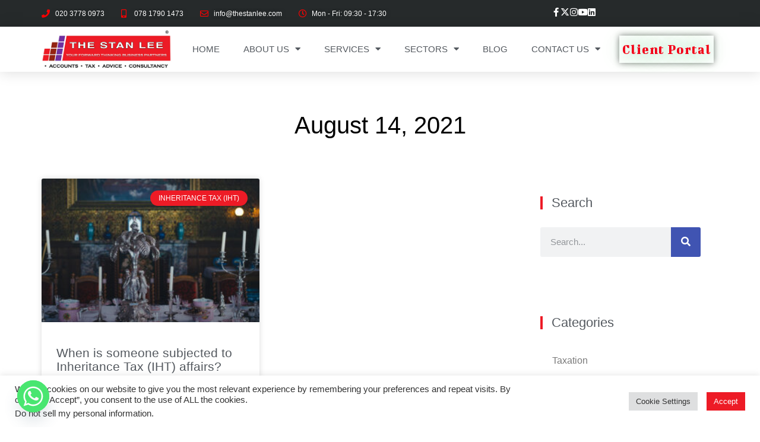

--- FILE ---
content_type: text/css
request_url: https://www.thestanlee.com/wp-content/uploads/elementor/css/post-1751.css?ver=1737547636
body_size: 178
content:
.elementor-kit-1751{--e-global-color-primary:#6EC1E4;--e-global-color-secondary:#54595F;--e-global-color-text:#7A7A7A;--e-global-color-accent:#61CE70;--e-global-color-7c6053da:#4054B2;--e-global-color-6b995c76:#23A455;--e-global-color-7053ea2f:#000;--e-global-color-755eb430:#FFF;--e-global-color-f43deb0:#ED1B26;--e-global-color-7936fbc:#932413;--e-global-typography-primary-font-weight:500;--e-global-typography-secondary-font-weight:500;--e-global-typography-text-font-weight:500;--e-global-typography-accent-font-weight:500;font-family:"Verdana", Sans-serif;}.elementor-kit-1751 e-page-transition{background-color:#FFBC7D;}.elementor-kit-1751 h1{font-family:"Verdana", Sans-serif;}.elementor-kit-1751 h2{font-family:"Verdana", Sans-serif;}.elementor-kit-1751 h3{font-family:"Verdana", Sans-serif;}.elementor-section.elementor-section-boxed > .elementor-container{max-width:1140px;}.e-con{--container-max-width:1140px;}{}h1.entry-title{display:var(--page-title-display);}@media(max-width:1024px){.elementor-section.elementor-section-boxed > .elementor-container{max-width:1024px;}.e-con{--container-max-width:1024px;}}@media(max-width:767px){.elementor-section.elementor-section-boxed > .elementor-container{max-width:767px;}.e-con{--container-max-width:767px;}}

--- FILE ---
content_type: text/css
request_url: https://www.thestanlee.com/wp-content/uploads/elementor/css/post-5266.css?ver=1740671184
body_size: 2120
content:
.elementor-5266 .elementor-element.elementor-element-6c43deef > .elementor-container > .elementor-column > .elementor-widget-wrap{align-content:center;align-items:center;}.elementor-5266 .elementor-element.elementor-element-6c43deef:not(.elementor-motion-effects-element-type-background), .elementor-5266 .elementor-element.elementor-element-6c43deef > .elementor-motion-effects-container > .elementor-motion-effects-layer{background-color:#262a2b;}.elementor-5266 .elementor-element.elementor-element-6c43deef > .elementor-container{min-height:45px;}.elementor-5266 .elementor-element.elementor-element-6c43deef{transition:background 0.3s, border 0.3s, border-radius 0.3s, box-shadow 0.3s;}.elementor-5266 .elementor-element.elementor-element-6c43deef > .elementor-background-overlay{transition:background 0.3s, border-radius 0.3s, opacity 0.3s;}.elementor-widget-icon-list .elementor-icon-list-item:not(:last-child):after{border-color:var( --e-global-color-text );}.elementor-widget-icon-list .elementor-icon-list-icon i{color:var( --e-global-color-primary );}.elementor-widget-icon-list .elementor-icon-list-icon svg{fill:var( --e-global-color-primary );}.elementor-widget-icon-list .elementor-icon-list-item > .elementor-icon-list-text, .elementor-widget-icon-list .elementor-icon-list-item > a{font-weight:var( --e-global-typography-text-font-weight );}.elementor-widget-icon-list .elementor-icon-list-text{color:var( --e-global-color-secondary );}.elementor-5266 .elementor-element.elementor-element-5d327550 .elementor-icon-list-items:not(.elementor-inline-items) .elementor-icon-list-item:not(:last-child){padding-bottom:calc(28px/2);}.elementor-5266 .elementor-element.elementor-element-5d327550 .elementor-icon-list-items:not(.elementor-inline-items) .elementor-icon-list-item:not(:first-child){margin-top:calc(28px/2);}.elementor-5266 .elementor-element.elementor-element-5d327550 .elementor-icon-list-items.elementor-inline-items .elementor-icon-list-item{margin-right:calc(28px/2);margin-left:calc(28px/2);}.elementor-5266 .elementor-element.elementor-element-5d327550 .elementor-icon-list-items.elementor-inline-items{margin-right:calc(-28px/2);margin-left:calc(-28px/2);}body.rtl .elementor-5266 .elementor-element.elementor-element-5d327550 .elementor-icon-list-items.elementor-inline-items .elementor-icon-list-item:after{left:calc(-28px/2);}body:not(.rtl) .elementor-5266 .elementor-element.elementor-element-5d327550 .elementor-icon-list-items.elementor-inline-items .elementor-icon-list-item:after{right:calc(-28px/2);}.elementor-5266 .elementor-element.elementor-element-5d327550 .elementor-icon-list-icon i{color:#FF0000;transition:color 0.3s;}.elementor-5266 .elementor-element.elementor-element-5d327550 .elementor-icon-list-icon svg{fill:#FF0000;transition:fill 0.3s;}.elementor-5266 .elementor-element.elementor-element-5d327550{--e-icon-list-icon-size:14px;--icon-vertical-offset:0px;}.elementor-5266 .elementor-element.elementor-element-5d327550 .elementor-icon-list-icon{padding-right:0px;}.elementor-5266 .elementor-element.elementor-element-5d327550 .elementor-icon-list-item > .elementor-icon-list-text, .elementor-5266 .elementor-element.elementor-element-5d327550 .elementor-icon-list-item > a{font-size:12px;}.elementor-5266 .elementor-element.elementor-element-5d327550 .elementor-icon-list-text{text-shadow:0px 0px 10px rgba(0,0,0,0.3);color:#ffffff;transition:color 0.3s;}.elementor-5266 .elementor-element.elementor-element-75cf0c3{--display:flex;--background-transition:0.3s;}.elementor-5266 .elementor-element.elementor-element-0e9d61e{--display:flex;--flex-direction:row;--container-widget-width:initial;--container-widget-height:100%;--container-widget-flex-grow:1;--container-widget-align-self:stretch;--flex-wrap-mobile:wrap;--justify-content:center;--background-transition:0.3s;--margin-top:-10px;--margin-bottom:-10px;--margin-left:-10px;--margin-right:-10px;}.elementor-5266 .elementor-element.elementor-element-0e9d61e.e-con{--align-self:center;}.elementor-widget-icon.elementor-view-stacked .elementor-icon{background-color:var( --e-global-color-primary );}.elementor-widget-icon.elementor-view-framed .elementor-icon, .elementor-widget-icon.elementor-view-default .elementor-icon{color:var( --e-global-color-primary );border-color:var( --e-global-color-primary );}.elementor-widget-icon.elementor-view-framed .elementor-icon, .elementor-widget-icon.elementor-view-default .elementor-icon svg{fill:var( --e-global-color-primary );}.elementor-5266 .elementor-element.elementor-element-4043a6e .elementor-icon-wrapper{text-align:center;}.elementor-5266 .elementor-element.elementor-element-4043a6e.elementor-view-stacked .elementor-icon{background-color:#FFFFFF;}.elementor-5266 .elementor-element.elementor-element-4043a6e.elementor-view-framed .elementor-icon, .elementor-5266 .elementor-element.elementor-element-4043a6e.elementor-view-default .elementor-icon{color:#FFFFFF;border-color:#FFFFFF;}.elementor-5266 .elementor-element.elementor-element-4043a6e.elementor-view-framed .elementor-icon, .elementor-5266 .elementor-element.elementor-element-4043a6e.elementor-view-default .elementor-icon svg{fill:#FFFFFF;}.elementor-5266 .elementor-element.elementor-element-4043a6e.elementor-view-stacked .elementor-icon:hover{background-color:#FF0000;}.elementor-5266 .elementor-element.elementor-element-4043a6e.elementor-view-framed .elementor-icon:hover, .elementor-5266 .elementor-element.elementor-element-4043a6e.elementor-view-default .elementor-icon:hover{color:#FF0000;border-color:#FF0000;}.elementor-5266 .elementor-element.elementor-element-4043a6e.elementor-view-framed .elementor-icon:hover, .elementor-5266 .elementor-element.elementor-element-4043a6e.elementor-view-default .elementor-icon:hover svg{fill:#FF0000;}.elementor-5266 .elementor-element.elementor-element-4043a6e .elementor-icon{font-size:15px;}.elementor-5266 .elementor-element.elementor-element-4043a6e .elementor-icon svg{height:15px;}.elementor-5266 .elementor-element.elementor-element-99a1782 .elementor-icon-wrapper{text-align:center;}.elementor-5266 .elementor-element.elementor-element-99a1782.elementor-view-stacked .elementor-icon{background-color:#FFFFFF;}.elementor-5266 .elementor-element.elementor-element-99a1782.elementor-view-framed .elementor-icon, .elementor-5266 .elementor-element.elementor-element-99a1782.elementor-view-default .elementor-icon{color:#FFFFFF;border-color:#FFFFFF;}.elementor-5266 .elementor-element.elementor-element-99a1782.elementor-view-framed .elementor-icon, .elementor-5266 .elementor-element.elementor-element-99a1782.elementor-view-default .elementor-icon svg{fill:#FFFFFF;}.elementor-5266 .elementor-element.elementor-element-99a1782.elementor-view-stacked .elementor-icon:hover{background-color:#FF0000;}.elementor-5266 .elementor-element.elementor-element-99a1782.elementor-view-framed .elementor-icon:hover, .elementor-5266 .elementor-element.elementor-element-99a1782.elementor-view-default .elementor-icon:hover{color:#FF0000;border-color:#FF0000;}.elementor-5266 .elementor-element.elementor-element-99a1782.elementor-view-framed .elementor-icon:hover, .elementor-5266 .elementor-element.elementor-element-99a1782.elementor-view-default .elementor-icon:hover svg{fill:#FF0000;}.elementor-5266 .elementor-element.elementor-element-99a1782 .elementor-icon{font-size:15px;}.elementor-5266 .elementor-element.elementor-element-99a1782 .elementor-icon svg{height:15px;}.elementor-5266 .elementor-element.elementor-element-fed4020 .elementor-icon-wrapper{text-align:center;}.elementor-5266 .elementor-element.elementor-element-fed4020.elementor-view-stacked .elementor-icon{background-color:#FFFFFF;}.elementor-5266 .elementor-element.elementor-element-fed4020.elementor-view-framed .elementor-icon, .elementor-5266 .elementor-element.elementor-element-fed4020.elementor-view-default .elementor-icon{color:#FFFFFF;border-color:#FFFFFF;}.elementor-5266 .elementor-element.elementor-element-fed4020.elementor-view-framed .elementor-icon, .elementor-5266 .elementor-element.elementor-element-fed4020.elementor-view-default .elementor-icon svg{fill:#FFFFFF;}.elementor-5266 .elementor-element.elementor-element-fed4020.elementor-view-stacked .elementor-icon:hover{background-color:#FF0000;}.elementor-5266 .elementor-element.elementor-element-fed4020.elementor-view-framed .elementor-icon:hover, .elementor-5266 .elementor-element.elementor-element-fed4020.elementor-view-default .elementor-icon:hover{color:#FF0000;border-color:#FF0000;}.elementor-5266 .elementor-element.elementor-element-fed4020.elementor-view-framed .elementor-icon:hover, .elementor-5266 .elementor-element.elementor-element-fed4020.elementor-view-default .elementor-icon:hover svg{fill:#FF0000;}.elementor-5266 .elementor-element.elementor-element-fed4020 .elementor-icon{font-size:15px;}.elementor-5266 .elementor-element.elementor-element-fed4020 .elementor-icon svg{height:15px;}.elementor-5266 .elementor-element.elementor-element-491a554 .elementor-icon-wrapper{text-align:center;}.elementor-5266 .elementor-element.elementor-element-491a554.elementor-view-stacked .elementor-icon{background-color:#FFFFFF;}.elementor-5266 .elementor-element.elementor-element-491a554.elementor-view-framed .elementor-icon, .elementor-5266 .elementor-element.elementor-element-491a554.elementor-view-default .elementor-icon{color:#FFFFFF;border-color:#FFFFFF;}.elementor-5266 .elementor-element.elementor-element-491a554.elementor-view-framed .elementor-icon, .elementor-5266 .elementor-element.elementor-element-491a554.elementor-view-default .elementor-icon svg{fill:#FFFFFF;}.elementor-5266 .elementor-element.elementor-element-491a554.elementor-view-stacked .elementor-icon:hover{background-color:#FF0000;}.elementor-5266 .elementor-element.elementor-element-491a554.elementor-view-framed .elementor-icon:hover, .elementor-5266 .elementor-element.elementor-element-491a554.elementor-view-default .elementor-icon:hover{color:#FF0000;border-color:#FF0000;}.elementor-5266 .elementor-element.elementor-element-491a554.elementor-view-framed .elementor-icon:hover, .elementor-5266 .elementor-element.elementor-element-491a554.elementor-view-default .elementor-icon:hover svg{fill:#FF0000;}.elementor-5266 .elementor-element.elementor-element-491a554 .elementor-icon{font-size:15px;}.elementor-5266 .elementor-element.elementor-element-491a554 .elementor-icon svg{height:15px;}.elementor-5266 .elementor-element.elementor-element-1b1fb89 .elementor-icon-wrapper{text-align:center;}.elementor-5266 .elementor-element.elementor-element-1b1fb89.elementor-view-stacked .elementor-icon{background-color:#FFFFFF;}.elementor-5266 .elementor-element.elementor-element-1b1fb89.elementor-view-framed .elementor-icon, .elementor-5266 .elementor-element.elementor-element-1b1fb89.elementor-view-default .elementor-icon{color:#FFFFFF;border-color:#FFFFFF;}.elementor-5266 .elementor-element.elementor-element-1b1fb89.elementor-view-framed .elementor-icon, .elementor-5266 .elementor-element.elementor-element-1b1fb89.elementor-view-default .elementor-icon svg{fill:#FFFFFF;}.elementor-5266 .elementor-element.elementor-element-1b1fb89.elementor-view-stacked .elementor-icon:hover{background-color:#FF0000;}.elementor-5266 .elementor-element.elementor-element-1b1fb89.elementor-view-framed .elementor-icon:hover, .elementor-5266 .elementor-element.elementor-element-1b1fb89.elementor-view-default .elementor-icon:hover{color:#FF0000;border-color:#FF0000;}.elementor-5266 .elementor-element.elementor-element-1b1fb89.elementor-view-framed .elementor-icon:hover, .elementor-5266 .elementor-element.elementor-element-1b1fb89.elementor-view-default .elementor-icon:hover svg{fill:#FF0000;}.elementor-5266 .elementor-element.elementor-element-1b1fb89 .elementor-icon{font-size:15px;}.elementor-5266 .elementor-element.elementor-element-1b1fb89 .elementor-icon svg{height:15px;}.elementor-5266 .elementor-element.elementor-element-4d2f441c > .elementor-container > .elementor-column > .elementor-widget-wrap{align-content:center;align-items:center;}.elementor-5266 .elementor-element.elementor-element-4d2f441c:not(.elementor-motion-effects-element-type-background), .elementor-5266 .elementor-element.elementor-element-4d2f441c > .elementor-motion-effects-container > .elementor-motion-effects-layer{background-color:#ffffff;}.elementor-5266 .elementor-element.elementor-element-4d2f441c > .elementor-container{min-height:0px;}.elementor-5266 .elementor-element.elementor-element-4d2f441c{box-shadow:0px 0px 24px 0px rgba(0,0,0,0.15);transition:background 0.3s, border 0.3s, border-radius 0.3s, box-shadow 0.3s;z-index:1;}.elementor-5266 .elementor-element.elementor-element-4d2f441c > .elementor-background-overlay{transition:background 0.3s, border-radius 0.3s, opacity 0.3s;}.elementor-widget-theme-site-logo .widget-image-caption{color:var( --e-global-color-text );font-weight:var( --e-global-typography-text-font-weight );}.elementor-5266 .elementor-element.elementor-element-4ca957f8 img{width:433px;max-width:100%;}.elementor-widget-nav-menu .elementor-nav-menu .elementor-item{font-weight:var( --e-global-typography-primary-font-weight );}.elementor-widget-nav-menu .elementor-nav-menu--main .elementor-item{color:var( --e-global-color-text );fill:var( --e-global-color-text );}.elementor-widget-nav-menu .elementor-nav-menu--main .elementor-item:hover,
					.elementor-widget-nav-menu .elementor-nav-menu--main .elementor-item.elementor-item-active,
					.elementor-widget-nav-menu .elementor-nav-menu--main .elementor-item.highlighted,
					.elementor-widget-nav-menu .elementor-nav-menu--main .elementor-item:focus{color:var( --e-global-color-accent );fill:var( --e-global-color-accent );}.elementor-widget-nav-menu .elementor-nav-menu--main:not(.e--pointer-framed) .elementor-item:before,
					.elementor-widget-nav-menu .elementor-nav-menu--main:not(.e--pointer-framed) .elementor-item:after{background-color:var( --e-global-color-accent );}.elementor-widget-nav-menu .e--pointer-framed .elementor-item:before,
					.elementor-widget-nav-menu .e--pointer-framed .elementor-item:after{border-color:var( --e-global-color-accent );}.elementor-widget-nav-menu{--e-nav-menu-divider-color:var( --e-global-color-text );}.elementor-widget-nav-menu .elementor-nav-menu--dropdown .elementor-item, .elementor-widget-nav-menu .elementor-nav-menu--dropdown  .elementor-sub-item{font-weight:var( --e-global-typography-accent-font-weight );}.elementor-5266 .elementor-element.elementor-element-4625e6eb .elementor-menu-toggle{margin-left:auto;background-color:rgba(0,0,0,0);border-width:0px;border-radius:0px;}.elementor-5266 .elementor-element.elementor-element-4625e6eb .elementor-nav-menu .elementor-item{font-size:15px;font-weight:400;text-transform:uppercase;}.elementor-5266 .elementor-element.elementor-element-4625e6eb .elementor-nav-menu--main .elementor-item{color:#54595f;fill:#54595f;padding-top:9px;padding-bottom:9px;}.elementor-5266 .elementor-element.elementor-element-4625e6eb .elementor-nav-menu--main .elementor-item:hover,
					.elementor-5266 .elementor-element.elementor-element-4625e6eb .elementor-nav-menu--main .elementor-item.elementor-item-active,
					.elementor-5266 .elementor-element.elementor-element-4625e6eb .elementor-nav-menu--main .elementor-item.highlighted,
					.elementor-5266 .elementor-element.elementor-element-4625e6eb .elementor-nav-menu--main .elementor-item:focus{color:#8102ce;fill:#8102ce;}.elementor-5266 .elementor-element.elementor-element-4625e6eb .elementor-nav-menu--main:not(.e--pointer-framed) .elementor-item:before,
					.elementor-5266 .elementor-element.elementor-element-4625e6eb .elementor-nav-menu--main:not(.e--pointer-framed) .elementor-item:after{background-color:#8102ce;}.elementor-5266 .elementor-element.elementor-element-4625e6eb .e--pointer-framed .elementor-item:before,
					.elementor-5266 .elementor-element.elementor-element-4625e6eb .e--pointer-framed .elementor-item:after{border-color:#8102ce;}.elementor-5266 .elementor-element.elementor-element-4625e6eb .e--pointer-framed .elementor-item:before{border-width:3px;}.elementor-5266 .elementor-element.elementor-element-4625e6eb .e--pointer-framed.e--animation-draw .elementor-item:before{border-width:0 0 3px 3px;}.elementor-5266 .elementor-element.elementor-element-4625e6eb .e--pointer-framed.e--animation-draw .elementor-item:after{border-width:3px 3px 0 0;}.elementor-5266 .elementor-element.elementor-element-4625e6eb .e--pointer-framed.e--animation-corners .elementor-item:before{border-width:3px 0 0 3px;}.elementor-5266 .elementor-element.elementor-element-4625e6eb .e--pointer-framed.e--animation-corners .elementor-item:after{border-width:0 3px 3px 0;}.elementor-5266 .elementor-element.elementor-element-4625e6eb .e--pointer-underline .elementor-item:after,
					 .elementor-5266 .elementor-element.elementor-element-4625e6eb .e--pointer-overline .elementor-item:before,
					 .elementor-5266 .elementor-element.elementor-element-4625e6eb .e--pointer-double-line .elementor-item:before,
					 .elementor-5266 .elementor-element.elementor-element-4625e6eb .e--pointer-double-line .elementor-item:after{height:3px;}.elementor-5266 .elementor-element.elementor-element-4625e6eb{--e-nav-menu-horizontal-menu-item-margin:calc( 0px / 2 );--nav-menu-icon-size:30px;}.elementor-5266 .elementor-element.elementor-element-4625e6eb .elementor-nav-menu--main:not(.elementor-nav-menu--layout-horizontal) .elementor-nav-menu > li:not(:last-child){margin-bottom:0px;}.elementor-5266 .elementor-element.elementor-element-4625e6eb .elementor-nav-menu--dropdown a, .elementor-5266 .elementor-element.elementor-element-4625e6eb .elementor-menu-toggle{color:#000000;}.elementor-5266 .elementor-element.elementor-element-4625e6eb .elementor-nav-menu--dropdown{background-color:#f2f2f2;}.elementor-5266 .elementor-element.elementor-element-4625e6eb .elementor-nav-menu--dropdown a:hover,
					.elementor-5266 .elementor-element.elementor-element-4625e6eb .elementor-nav-menu--dropdown a.elementor-item-active,
					.elementor-5266 .elementor-element.elementor-element-4625e6eb .elementor-nav-menu--dropdown a.highlighted,
					.elementor-5266 .elementor-element.elementor-element-4625e6eb .elementor-menu-toggle:hover{color:#00ce1b;}.elementor-5266 .elementor-element.elementor-element-4625e6eb .elementor-nav-menu--dropdown a:hover,
					.elementor-5266 .elementor-element.elementor-element-4625e6eb .elementor-nav-menu--dropdown a.elementor-item-active,
					.elementor-5266 .elementor-element.elementor-element-4625e6eb .elementor-nav-menu--dropdown a.highlighted{background-color:#ededed;}.elementor-5266 .elementor-element.elementor-element-4625e6eb .elementor-nav-menu--dropdown .elementor-item, .elementor-5266 .elementor-element.elementor-element-4625e6eb .elementor-nav-menu--dropdown  .elementor-sub-item{font-size:15px;}.elementor-5266 .elementor-element.elementor-element-4625e6eb div.elementor-menu-toggle{color:#000000;}.elementor-5266 .elementor-element.elementor-element-4625e6eb div.elementor-menu-toggle svg{fill:#000000;}.elementor-5266 .elementor-element.elementor-element-4625e6eb div.elementor-menu-toggle:hover{color:#00ce1b;}.elementor-5266 .elementor-element.elementor-element-4625e6eb div.elementor-menu-toggle:hover svg{fill:#00ce1b;}.elementor-widget-heading .elementor-heading-title{color:var( --e-global-color-primary );font-weight:var( --e-global-typography-primary-font-weight );}.elementor-5266 .elementor-element.elementor-element-7d54e934 > .elementor-widget-container{box-shadow:0px 0px 10px 0px rgba(0,0,0,0.5);}.elementor-5266 .elementor-element.elementor-element-7d54e934{text-align:center;}.elementor-5266 .elementor-element.elementor-element-7d54e934 .elementor-heading-title{color:#f40018;font-family:"Bigshot One", Sans-serif;font-size:23px;line-height:2em;letter-spacing:1px;text-shadow:0px 0px 33px rgba(19,163,74,0.79);}.elementor-5266:not(.elementor-motion-effects-element-type-background), .elementor-5266 > .elementor-motion-effects-container > .elementor-motion-effects-layer{background-color:#ffffff;}@media(max-width:1024px){.elementor-5266 .elementor-element.elementor-element-6c43deef{padding:10px 20px 10px 20px;}.elementor-5266 .elementor-element.elementor-element-4d2f441c{padding:20px 20px 20px 20px;}.elementor-5266 .elementor-element.elementor-element-4625e6eb .elementor-nav-menu .elementor-item{font-size:13px;}.elementor-5266 .elementor-element.elementor-element-4625e6eb .elementor-nav-menu--main .elementor-item{padding-left:14px;padding-right:14px;}.elementor-5266 .elementor-element.elementor-element-4625e6eb{--e-nav-menu-horizontal-menu-item-margin:calc( 0px / 2 );}.elementor-5266 .elementor-element.elementor-element-4625e6eb .elementor-nav-menu--main:not(.elementor-nav-menu--layout-horizontal) .elementor-nav-menu > li:not(:last-child){margin-bottom:0px;}}@media(max-width:767px){.elementor-5266 .elementor-element.elementor-element-6c43deef{margin-top:0px;margin-bottom:0px;padding:5px 20px 5px 20px;}.elementor-5266 .elementor-element.elementor-element-5d327550 .elementor-icon-list-items:not(.elementor-inline-items) .elementor-icon-list-item:not(:last-child){padding-bottom:calc(20px/2);}.elementor-5266 .elementor-element.elementor-element-5d327550 .elementor-icon-list-items:not(.elementor-inline-items) .elementor-icon-list-item:not(:first-child){margin-top:calc(20px/2);}.elementor-5266 .elementor-element.elementor-element-5d327550 .elementor-icon-list-items.elementor-inline-items .elementor-icon-list-item{margin-right:calc(20px/2);margin-left:calc(20px/2);}.elementor-5266 .elementor-element.elementor-element-5d327550 .elementor-icon-list-items.elementor-inline-items{margin-right:calc(-20px/2);margin-left:calc(-20px/2);}body.rtl .elementor-5266 .elementor-element.elementor-element-5d327550 .elementor-icon-list-items.elementor-inline-items .elementor-icon-list-item:after{left:calc(-20px/2);}body:not(.rtl) .elementor-5266 .elementor-element.elementor-element-5d327550 .elementor-icon-list-items.elementor-inline-items .elementor-icon-list-item:after{right:calc(-20px/2);}.elementor-5266 .elementor-element.elementor-element-5d327550{--e-icon-list-icon-align:center;--e-icon-list-icon-margin:0 calc(var(--e-icon-list-icon-size, 1em) * 0.125);--icon-vertical-align:center;}.elementor-5266 .elementor-element.elementor-element-5d327550 .elementor-icon-list-item > .elementor-icon-list-text, .elementor-5266 .elementor-element.elementor-element-5d327550 .elementor-icon-list-item > a{line-height:1.9em;}.elementor-5266 .elementor-element.elementor-element-14131faa > .elementor-element-populated{margin:0px 0px 0px 0px;--e-column-margin-right:0px;--e-column-margin-left:0px;}.elementor-5266 .elementor-element.elementor-element-0e9d61e{--flex-direction:row;--container-widget-width:calc( ( 1 - var( --container-widget-flex-grow ) ) * 100% );--container-widget-height:100%;--container-widget-flex-grow:1;--container-widget-align-self:stretch;--flex-wrap-mobile:wrap;--justify-content:center;--align-items:center;--margin-top:-10px;--margin-bottom:-10px;--margin-left:-10px;--margin-right:-10px;}.elementor-5266 .elementor-element.elementor-element-0e9d61e.e-con{--align-self:center;}.elementor-5266 .elementor-element.elementor-element-4d2f441c{padding:3px 3px 3px 3px;}.elementor-5266 .elementor-element.elementor-element-13565676{width:50%;}.elementor-5266 .elementor-element.elementor-element-13565676 > .elementor-element-populated{margin:0px 0px 0px 5px;--e-column-margin-right:0px;--e-column-margin-left:5px;}.elementor-5266 .elementor-element.elementor-element-4ca957f8{text-align:left;}.elementor-5266 .elementor-element.elementor-element-4ca957f8 img{width:372px;}.elementor-5266 .elementor-element.elementor-element-59ab61d{width:50%;}.elementor-5266 .elementor-element.elementor-element-59ab61d > .elementor-element-populated{margin:0px 0px 0px 0px;--e-column-margin-right:0px;--e-column-margin-left:0px;}.elementor-5266 .elementor-element.elementor-element-4625e6eb .elementor-nav-menu--dropdown a{padding-top:12px;padding-bottom:12px;}.elementor-5266 .elementor-element.elementor-element-4625e6eb .elementor-nav-menu--main > .elementor-nav-menu > li > .elementor-nav-menu--dropdown, .elementor-5266 .elementor-element.elementor-element-4625e6eb .elementor-nav-menu__container.elementor-nav-menu--dropdown{margin-top:20px !important;}.elementor-5266 .elementor-element.elementor-element-1fb388fe{width:100%;}.elementor-5266 .elementor-element.elementor-element-1fb388fe > .elementor-element-populated{margin:0px 0px 0px 0px;--e-column-margin-right:0px;--e-column-margin-left:0px;}.elementor-5266 .elementor-element.elementor-element-7d54e934{text-align:center;}}@media(min-width:768px){.elementor-5266 .elementor-element.elementor-element-54dc09d0{width:73.596%;}.elementor-5266 .elementor-element.elementor-element-14131faa{width:26.404%;}.elementor-5266 .elementor-element.elementor-element-13565676{width:19.44%;}.elementor-5266 .elementor-element.elementor-element-59ab61d{width:65.89%;}.elementor-5266 .elementor-element.elementor-element-1fb388fe{width:14%;}}@media(max-width:1024px) and (min-width:768px){.elementor-5266 .elementor-element.elementor-element-54dc09d0{width:100%;}.elementor-5266 .elementor-element.elementor-element-14131faa{width:100%;}.elementor-5266 .elementor-element.elementor-element-13565676{width:20%;}.elementor-5266 .elementor-element.elementor-element-59ab61d{width:80%;}.elementor-5266 .elementor-element.elementor-element-1fb388fe{width:100%;}}

--- FILE ---
content_type: text/css
request_url: https://www.thestanlee.com/wp-content/uploads/elementor/css/post-4685.css?ver=1767280407
body_size: 1751
content:
.elementor-4685 .elementor-element.elementor-element-711f368 > .elementor-container > .elementor-column > .elementor-widget-wrap{align-content:center;align-items:center;}.elementor-4685 .elementor-element.elementor-element-711f368:not(.elementor-motion-effects-element-type-background), .elementor-4685 .elementor-element.elementor-element-711f368 > .elementor-motion-effects-container > .elementor-motion-effects-layer{background-color:#FF0000;}.elementor-4685 .elementor-element.elementor-element-711f368 > .elementor-background-overlay{background-color:rgba(0,0,0,0.4);opacity:0.5;transition:background 0.3s, border-radius 0.3s, opacity 0.3s;}.elementor-4685 .elementor-element.elementor-element-711f368{transition:background 0.3s, border 0.3s, border-radius 0.3s, box-shadow 0.3s;padding:25px 0px 25px 0px;}.elementor-widget-heading .elementor-heading-title{color:var( --e-global-color-primary );font-weight:var( --e-global-typography-primary-font-weight );}.elementor-4685 .elementor-element.elementor-element-f62b5a2 .elementor-heading-title{color:#ffffff;font-size:31px;font-weight:200;line-height:26px;}.elementor-widget-button .elementor-button{background-color:var( --e-global-color-accent );font-weight:var( --e-global-typography-accent-font-weight );}.elementor-4685 .elementor-element.elementor-element-6e72a1e .elementor-button{background-color:rgba(64,100,215,0);font-family:"Montserrat", Sans-serif;font-size:0.9em;font-weight:700;text-transform:uppercase;letter-spacing:3px;fill:#ffffff;color:#ffffff;border-style:solid;border-width:2px 2px 2px 2px;border-color:#ffffff;border-radius:50px 50px 50px 50px;padding:15px 30px 15px 30px;}.elementor-4685 .elementor-element.elementor-element-6e72a1e .elementor-button:hover, .elementor-4685 .elementor-element.elementor-element-6e72a1e .elementor-button:focus{background-color:#ffffff;color:#4064d7;border-color:#ffffff;}.elementor-4685 .elementor-element.elementor-element-6e72a1e > .elementor-widget-container{margin:0px 0px 0px 0px;}.elementor-4685 .elementor-element.elementor-element-6e72a1e .elementor-button:hover svg, .elementor-4685 .elementor-element.elementor-element-6e72a1e .elementor-button:focus svg{fill:#4064d7;}.elementor-4685 .elementor-element.elementor-element-b47cdd4 > .elementor-container > .elementor-column > .elementor-widget-wrap{align-content:center;align-items:center;}.elementor-4685 .elementor-element.elementor-element-b47cdd4:not(.elementor-motion-effects-element-type-background), .elementor-4685 .elementor-element.elementor-element-b47cdd4 > .elementor-motion-effects-container > .elementor-motion-effects-layer{background-color:#000000;}.elementor-4685 .elementor-element.elementor-element-b47cdd4{transition:background 0.3s, border 0.3s, border-radius 0.3s, box-shadow 0.3s;padding:50px 0px 50px 0px;}.elementor-4685 .elementor-element.elementor-element-b47cdd4 > .elementor-background-overlay{transition:background 0.3s, border-radius 0.3s, opacity 0.3s;}.elementor-4685 .elementor-element.elementor-element-91d17ed .elementor-heading-title{color:#ffffff;font-size:12px;font-weight:300;text-transform:uppercase;}.elementor-4685 .elementor-element.elementor-element-1f75598 > .elementor-widget-container{margin:-10px 0px 0px 0px;}.elementor-4685 .elementor-element.elementor-element-1f75598{text-align:left;}.elementor-4685 .elementor-element.elementor-element-1f75598 .elementor-heading-title{color:#ffffff;font-size:36px;font-weight:600;}.elementor-bc-flex-widget .elementor-4685 .elementor-element.elementor-element-79055de.elementor-column .elementor-widget-wrap{align-items:flex-end;}.elementor-4685 .elementor-element.elementor-element-79055de.elementor-column.elementor-element[data-element_type="column"] > .elementor-widget-wrap.elementor-element-populated{align-content:flex-end;align-items:flex-end;}.elementor-4685 .elementor-element.elementor-element-7fdcb43 .elementor-button{background-color:var( --e-global-color-f43deb0 );font-size:14px;font-weight:600;text-transform:uppercase;fill:#ffffff;color:#ffffff;border-radius:50px 50px 50px 50px;padding:15px 35px 15px 35px;}.elementor-4685 .elementor-element.elementor-element-7fdcb43 .elementor-button:hover, .elementor-4685 .elementor-element.elementor-element-7fdcb43 .elementor-button:focus{background-color:#ffffff;color:#000000;}.elementor-4685 .elementor-element.elementor-element-7fdcb43 .elementor-button:hover svg, .elementor-4685 .elementor-element.elementor-element-7fdcb43 .elementor-button:focus svg{fill:#000000;}.elementor-bc-flex-widget .elementor-4685 .elementor-element.elementor-element-ba45e97.elementor-column .elementor-widget-wrap{align-items:flex-end;}.elementor-4685 .elementor-element.elementor-element-ba45e97.elementor-column.elementor-element[data-element_type="column"] > .elementor-widget-wrap.elementor-element-populated{align-content:flex-end;align-items:flex-end;}.elementor-4685 .elementor-element.elementor-element-e6bec0e:not(.elementor-motion-effects-element-type-background), .elementor-4685 .elementor-element.elementor-element-e6bec0e > .elementor-motion-effects-container > .elementor-motion-effects-layer{background-color:#000000;}.elementor-4685 .elementor-element.elementor-element-e6bec0e > .elementor-container{max-width:1200px;}.elementor-4685 .elementor-element.elementor-element-e6bec0e{transition:background 0.3s, border 0.3s, border-radius 0.3s, box-shadow 0.3s;}.elementor-4685 .elementor-element.elementor-element-e6bec0e > .elementor-background-overlay{transition:background 0.3s, border-radius 0.3s, opacity 0.3s;}.elementor-4685 .elementor-element.elementor-element-1cf18aa > .elementor-widget-container{margin:0px 0px 0px 0px;}.elementor-4685 .elementor-element.elementor-element-b331f6c > .elementor-widget-container{margin:0% 0% 0% 25%;}.elementor-4685 .elementor-element.elementor-element-c95b1a3 .elementor-heading-title{color:#ffffff;font-size:18px;font-weight:500;}.elementor-widget-nav-menu .elementor-nav-menu .elementor-item{font-weight:var( --e-global-typography-primary-font-weight );}.elementor-widget-nav-menu .elementor-nav-menu--main .elementor-item{color:var( --e-global-color-text );fill:var( --e-global-color-text );}.elementor-widget-nav-menu .elementor-nav-menu--main .elementor-item:hover,
					.elementor-widget-nav-menu .elementor-nav-menu--main .elementor-item.elementor-item-active,
					.elementor-widget-nav-menu .elementor-nav-menu--main .elementor-item.highlighted,
					.elementor-widget-nav-menu .elementor-nav-menu--main .elementor-item:focus{color:var( --e-global-color-accent );fill:var( --e-global-color-accent );}.elementor-widget-nav-menu .elementor-nav-menu--main:not(.e--pointer-framed) .elementor-item:before,
					.elementor-widget-nav-menu .elementor-nav-menu--main:not(.e--pointer-framed) .elementor-item:after{background-color:var( --e-global-color-accent );}.elementor-widget-nav-menu .e--pointer-framed .elementor-item:before,
					.elementor-widget-nav-menu .e--pointer-framed .elementor-item:after{border-color:var( --e-global-color-accent );}.elementor-widget-nav-menu{--e-nav-menu-divider-color:var( --e-global-color-text );}.elementor-widget-nav-menu .elementor-nav-menu--dropdown .elementor-item, .elementor-widget-nav-menu .elementor-nav-menu--dropdown  .elementor-sub-item{font-weight:var( --e-global-typography-accent-font-weight );}.elementor-4685 .elementor-element.elementor-element-71ea184 .elementor-nav-menu .elementor-item{font-weight:500;}.elementor-4685 .elementor-element.elementor-element-71ea184 .elementor-nav-menu--main .elementor-item{color:#FFFFFF;fill:#FFFFFF;}.elementor-4685 .elementor-element.elementor-element-c3aba02 .elementor-heading-title{color:#ffffff;font-size:18px;font-weight:500;}.elementor-4685 .elementor-element.elementor-element-44c2cac .elementor-nav-menu--main .elementor-item{color:#ffffff;fill:#ffffff;}.elementor-widget-text-editor{color:var( --e-global-color-text );font-weight:var( --e-global-typography-text-font-weight );}.elementor-widget-text-editor.elementor-drop-cap-view-stacked .elementor-drop-cap{background-color:var( --e-global-color-primary );}.elementor-widget-text-editor.elementor-drop-cap-view-framed .elementor-drop-cap, .elementor-widget-text-editor.elementor-drop-cap-view-default .elementor-drop-cap{color:var( --e-global-color-primary );border-color:var( --e-global-color-primary );}.elementor-4685 .elementor-element.elementor-element-c08b999{text-align:left;color:rgba(255,255,255,0.79);font-size:14px;line-height:1.7em;text-shadow:0px 0px 10px rgba(0,0,0,0.3);}.elementor-4685 .elementor-element.elementor-element-bdbdf71 .elementor-heading-title{color:#ffffff;font-size:18px;font-weight:500;}.elementor-4685 .elementor-element.elementor-element-fb61781{color:rgba(255,255,255,0.79);font-size:14px;line-height:1.7em;}.elementor-4685 .elementor-element.elementor-element-98ba7f6 > .elementor-widget-container{margin:0px 0px -20px 0px;}.elementor-4685 .elementor-element.elementor-element-98ba7f6{color:rgba(255,255,255,0.79);font-size:14px;line-height:1.7em;}.elementor-4685 .elementor-element.elementor-element-e7d78ed{color:rgba(255,255,255,0.79);font-size:14px;line-height:1.7em;}.elementor-4685 .elementor-element.elementor-element-6f441b3:not(.elementor-motion-effects-element-type-background), .elementor-4685 .elementor-element.elementor-element-6f441b3 > .elementor-motion-effects-container > .elementor-motion-effects-layer{background-color:#000000;}.elementor-4685 .elementor-element.elementor-element-6f441b3{transition:background 0.3s, border 0.3s, border-radius 0.3s, box-shadow 0.3s;}.elementor-4685 .elementor-element.elementor-element-6f441b3 > .elementor-background-overlay{transition:background 0.3s, border-radius 0.3s, opacity 0.3s;}.elementor-4685 .elementor-element.elementor-element-770d9a4{color:rgba(255,255,255,0.79);font-size:14px;line-height:1.7em;}.elementor-4685 .elementor-element.elementor-element-83cf1c9 > .elementor-container > .elementor-column > .elementor-widget-wrap{align-content:center;align-items:center;}.elementor-4685 .elementor-element.elementor-element-83cf1c9:not(.elementor-motion-effects-element-type-background), .elementor-4685 .elementor-element.elementor-element-83cf1c9 > .elementor-motion-effects-container > .elementor-motion-effects-layer{background-color:rgba(0,0,0,0.8);}.elementor-4685 .elementor-element.elementor-element-83cf1c9 > .elementor-container{min-height:50px;}.elementor-4685 .elementor-element.elementor-element-83cf1c9{transition:background 0.3s, border 0.3s, border-radius 0.3s, box-shadow 0.3s;}.elementor-4685 .elementor-element.elementor-element-83cf1c9 > .elementor-background-overlay{transition:background 0.3s, border-radius 0.3s, opacity 0.3s;}.elementor-4685 .elementor-element.elementor-element-d5163cb{text-align:left;}.elementor-4685 .elementor-element.elementor-element-d5163cb .elementor-heading-title{color:rgba(255,255,255,0.37);font-size:14px;font-weight:300;}.elementor-widget-icon-list .elementor-icon-list-item:not(:last-child):after{border-color:var( --e-global-color-text );}.elementor-widget-icon-list .elementor-icon-list-icon i{color:var( --e-global-color-primary );}.elementor-widget-icon-list .elementor-icon-list-icon svg{fill:var( --e-global-color-primary );}.elementor-widget-icon-list .elementor-icon-list-item > .elementor-icon-list-text, .elementor-widget-icon-list .elementor-icon-list-item > a{font-weight:var( --e-global-typography-text-font-weight );}.elementor-widget-icon-list .elementor-icon-list-text{color:var( --e-global-color-secondary );}.elementor-4685 .elementor-element.elementor-element-37de476 .elementor-icon-list-items:not(.elementor-inline-items) .elementor-icon-list-item:not(:last-child){padding-bottom:calc(5px/2);}.elementor-4685 .elementor-element.elementor-element-37de476 .elementor-icon-list-items:not(.elementor-inline-items) .elementor-icon-list-item:not(:first-child){margin-top:calc(5px/2);}.elementor-4685 .elementor-element.elementor-element-37de476 .elementor-icon-list-items.elementor-inline-items .elementor-icon-list-item{margin-right:calc(5px/2);margin-left:calc(5px/2);}.elementor-4685 .elementor-element.elementor-element-37de476 .elementor-icon-list-items.elementor-inline-items{margin-right:calc(-5px/2);margin-left:calc(-5px/2);}body.rtl .elementor-4685 .elementor-element.elementor-element-37de476 .elementor-icon-list-items.elementor-inline-items .elementor-icon-list-item:after{left:calc(-5px/2);}body:not(.rtl) .elementor-4685 .elementor-element.elementor-element-37de476 .elementor-icon-list-items.elementor-inline-items .elementor-icon-list-item:after{right:calc(-5px/2);}.elementor-4685 .elementor-element.elementor-element-37de476 .elementor-icon-list-icon i{color:rgba(255,255,255,0.6);transition:color 0.3s;}.elementor-4685 .elementor-element.elementor-element-37de476 .elementor-icon-list-icon svg{fill:rgba(255,255,255,0.6);transition:fill 0.3s;}.elementor-4685 .elementor-element.elementor-element-37de476{--e-icon-list-icon-size:12px;--icon-vertical-offset:0px;}.elementor-4685 .elementor-element.elementor-element-37de476 .elementor-icon-list-icon{padding-right:4px;}.elementor-4685 .elementor-element.elementor-element-37de476 .elementor-icon-list-item > .elementor-icon-list-text, .elementor-4685 .elementor-element.elementor-element-37de476 .elementor-icon-list-item > a{font-size:14px;font-weight:300;}.elementor-4685 .elementor-element.elementor-element-37de476 .elementor-icon-list-text{color:rgba(255,255,255,0.6);transition:color 0.3s;}@media(max-width:1024px){.elementor-4685 .elementor-element.elementor-element-711f368{padding:20px 20px 20px 10px;}.elementor-4685 .elementor-element.elementor-element-f62b5a2 > .elementor-widget-container{margin:0px 0px 0px 0px;padding:0px 0px 0px 0px;}.elementor-4685 .elementor-element.elementor-element-f62b5a2 .elementor-heading-title{font-size:14px;}.elementor-4685 .elementor-element.elementor-element-6e22541 > .elementor-element-populated{padding:0px 0px 0px 0px;}.elementor-4685 .elementor-element.elementor-element-b47cdd4{padding:50px 20px 50px 20px;}.elementor-4685 .elementor-element.elementor-element-1f75598 .elementor-heading-title{font-size:30px;}.elementor-4685 .elementor-element.elementor-element-7fdcb43 .elementor-button{font-size:12px;}.elementor-4685 .elementor-element.elementor-element-83cf1c9{padding:25px 20px 25px 20px;}.elementor-4685 .elementor-element.elementor-element-37de476 .elementor-icon-list-item > .elementor-icon-list-text, .elementor-4685 .elementor-element.elementor-element-37de476 .elementor-icon-list-item > a{font-size:13px;}}@media(max-width:767px){.elementor-4685 .elementor-element.elementor-element-711f368{padding:50px 10px 50px 10px;}.elementor-4685 .elementor-element.elementor-element-f62b5a2{text-align:center;}.elementor-4685 .elementor-element.elementor-element-6e72a1e > .elementor-widget-container{padding:0px 30px 0px 30px;}.elementor-4685 .elementor-element.elementor-element-b47cdd4{padding:30px 20px 30px 20px;}.elementor-4685 .elementor-element.elementor-element-91d17ed{text-align:center;}.elementor-4685 .elementor-element.elementor-element-1f75598 > .elementor-widget-container{padding:0px 0px 15px 0px;}.elementor-4685 .elementor-element.elementor-element-1f75598{text-align:left;}.elementor-4685 .elementor-element.elementor-element-1f75598 .elementor-heading-title{font-size:20px;}.elementor-4685 .elementor-element.elementor-element-79055de{width:100%;}.elementor-4685 .elementor-element.elementor-element-7fdcb43 .elementor-button{padding:15px 20px 15px 20px;}.elementor-4685 .elementor-element.elementor-element-ba45e97{width:100%;}.elementor-4685 .elementor-element.elementor-element-f736d12 > .elementor-element-populated{margin:10px 10px 10px 10px;--e-column-margin-right:10px;--e-column-margin-left:10px;}.elementor-4685 .elementor-element.elementor-element-83cf1c9{padding:20px 20px 20px 20px;}.elementor-4685 .elementor-element.elementor-element-d5163cb > .elementor-widget-container{padding:0px 0px 25px 0px;}.elementor-4685 .elementor-element.elementor-element-d5163cb{text-align:center;}.elementor-4685 .elementor-element.elementor-element-5795931 > .elementor-element-populated{margin:0px 0px 0px 0px;--e-column-margin-right:0px;--e-column-margin-left:0px;padding:0px 0px 0px 0px;}.elementor-4685 .elementor-element.elementor-element-37de476 .elementor-icon-list-items:not(.elementor-inline-items) .elementor-icon-list-item:not(:last-child){padding-bottom:calc(0px/2);}.elementor-4685 .elementor-element.elementor-element-37de476 .elementor-icon-list-items:not(.elementor-inline-items) .elementor-icon-list-item:not(:first-child){margin-top:calc(0px/2);}.elementor-4685 .elementor-element.elementor-element-37de476 .elementor-icon-list-items.elementor-inline-items .elementor-icon-list-item{margin-right:calc(0px/2);margin-left:calc(0px/2);}.elementor-4685 .elementor-element.elementor-element-37de476 .elementor-icon-list-items.elementor-inline-items{margin-right:calc(-0px/2);margin-left:calc(-0px/2);}body.rtl .elementor-4685 .elementor-element.elementor-element-37de476 .elementor-icon-list-items.elementor-inline-items .elementor-icon-list-item:after{left:calc(-0px/2);}body:not(.rtl) .elementor-4685 .elementor-element.elementor-element-37de476 .elementor-icon-list-items.elementor-inline-items .elementor-icon-list-item:after{right:calc(-0px/2);}}@media(min-width:768px){.elementor-4685 .elementor-element.elementor-element-958da01{width:65.000%;}.elementor-4685 .elementor-element.elementor-element-6e22541{width:35.000%;}.elementor-4685 .elementor-element.elementor-element-4edf4fa{width:77.75%;}.elementor-4685 .elementor-element.elementor-element-79055de{width:20.167%;}.elementor-4685 .elementor-element.elementor-element-ba45e97{width:2.082%;}.elementor-4685 .elementor-element.elementor-element-0a40bbb{width:29.398%;}.elementor-4685 .elementor-element.elementor-element-5795931{width:70.602%;}}@media(max-width:1024px) and (min-width:768px){.elementor-4685 .elementor-element.elementor-element-4edf4fa{width:50%;}.elementor-4685 .elementor-element.elementor-element-79055de{width:25%;}.elementor-4685 .elementor-element.elementor-element-ba45e97{width:22%;}}

--- FILE ---
content_type: text/css
request_url: https://www.thestanlee.com/wp-content/uploads/elementor/css/post-2083.css?ver=1737548999
body_size: 1694
content:
.elementor-2083 .elementor-element.elementor-element-233f3bd{transition:background 0.3s, border 0.3s, border-radius 0.3s, box-shadow 0.3s;padding:50px 0px 50px 0px;}.elementor-2083 .elementor-element.elementor-element-233f3bd > .elementor-background-overlay{transition:background 0.3s, border-radius 0.3s, opacity 0.3s;}.elementor-2083 .elementor-element.elementor-element-d3e7c45 > .elementor-element-populated{transition:background 0.3s, border 0.3s, border-radius 0.3s, box-shadow 0.3s;margin:0px 0px 0px 0px;--e-column-margin-right:0px;--e-column-margin-left:0px;padding:0px 0px 0px 0px;}.elementor-2083 .elementor-element.elementor-element-d3e7c45 > .elementor-element-populated > .elementor-background-overlay{transition:background 0.3s, border-radius 0.3s, opacity 0.3s;}.elementor-widget-theme-archive-title .elementor-heading-title{color:var( --e-global-color-primary );font-weight:var( --e-global-typography-primary-font-weight );}.elementor-2083 .elementor-element.elementor-element-6dfbfb3 > .elementor-widget-container{margin:20px 0px 20px 0px;}.elementor-2083 .elementor-element.elementor-element-6dfbfb3{text-align:center;}.elementor-2083 .elementor-element.elementor-element-6dfbfb3 .elementor-heading-title{color:#000000;font-weight:500;}.elementor-2083 .elementor-element.elementor-element-7dea05b a:hover{color:var( --e-global-color-primary );}.elementor-2083 .elementor-element.elementor-element-7dea05b{margin-top:0px;margin-bottom:0px;padding:0px 0px 80px 0px;}.elementor-2083 .elementor-element.elementor-element-70413d8 > .elementor-element-populated, .elementor-2083 .elementor-element.elementor-element-70413d8 > .elementor-element-populated > .elementor-background-overlay, .elementor-2083 .elementor-element.elementor-element-70413d8 > .elementor-background-slideshow{border-radius:0px 0px 0px 0px;}.elementor-2083 .elementor-element.elementor-element-70413d8 .elementor-element-populated a:hover{color:var( --e-global-color-primary );}.elementor-widget-archive-posts .elementor-button{background-color:var( --e-global-color-accent );font-weight:var( --e-global-typography-accent-font-weight );}.elementor-widget-archive-posts .elementor-post__title, .elementor-widget-archive-posts .elementor-post__title a{color:var( --e-global-color-secondary );font-weight:var( --e-global-typography-primary-font-weight );}.elementor-widget-archive-posts .elementor-post__meta-data{font-weight:var( --e-global-typography-secondary-font-weight );}.elementor-widget-archive-posts .elementor-post__excerpt p{font-weight:var( --e-global-typography-text-font-weight );}.elementor-widget-archive-posts .elementor-post__read-more{color:var( --e-global-color-accent );}.elementor-widget-archive-posts a.elementor-post__read-more{font-weight:var( --e-global-typography-accent-font-weight );}.elementor-widget-archive-posts .elementor-post__card .elementor-post__badge{background-color:var( --e-global-color-accent );font-weight:var( --e-global-typography-accent-font-weight );}.elementor-widget-archive-posts .elementor-pagination{font-weight:var( --e-global-typography-secondary-font-weight );}.elementor-widget-archive-posts .e-load-more-message{font-weight:var( --e-global-typography-secondary-font-weight );}.elementor-widget-archive-posts .elementor-posts-nothing-found{color:var( --e-global-color-text );font-weight:var( --e-global-typography-text-font-weight );}.elementor-2083 .elementor-element.elementor-element-d58049f{--grid-row-gap:25px;--grid-column-gap:25px;}.elementor-2083 .elementor-element.elementor-element-d58049f .elementor-posts-container .elementor-post__thumbnail{padding-bottom:calc( 0.66 * 100% );}.elementor-2083 .elementor-element.elementor-element-d58049f:after{content:"0.66";}.elementor-2083 .elementor-element.elementor-element-d58049f .elementor-post__thumbnail__link{width:100%;}.elementor-2083 .elementor-element.elementor-element-d58049f .elementor-post__meta-data span + span:before{content:"•";}.elementor-2083 .elementor-element.elementor-element-d58049f .elementor-post__text{padding:0 25px;margin-top:20px;}.elementor-2083 .elementor-element.elementor-element-d58049f .elementor-post__meta-data{padding:10px 25px;color:var( --e-global-color-f43deb0 );}.elementor-2083 .elementor-element.elementor-element-d58049f .elementor-post__avatar{padding-right:25px;padding-left:25px;}.elementor-2083 .elementor-element.elementor-element-d58049f .elementor-post__badge{right:0;}.elementor-2083 .elementor-element.elementor-element-d58049f .elementor-post__card .elementor-post__badge{background-color:var( --e-global-color-f43deb0 );margin:20px;}.elementor-2083 .elementor-element.elementor-element-d58049f .elementor-post__title, .elementor-2083 .elementor-element.elementor-element-d58049f .elementor-post__title a{font-weight:500;line-height:1.1em;}.elementor-2083 .elementor-element.elementor-element-d58049f .elementor-post__title{margin-bottom:10px;}.elementor-2083 .elementor-element.elementor-element-d58049f .elementor-post__read-more{color:var( --e-global-color-7c6053da );}.elementor-2083 .elementor-element.elementor-element-d58049f a.elementor-post__read-more{font-weight:600;}.elementor-2083 .elementor-element.elementor-element-d58049f .elementor-pagination{text-align:center;font-weight:500;margin-top:17px;}.elementor-2083 .elementor-element.elementor-element-d58049f .elementor-pagination a.page-numbers:hover{color:var( --e-global-color-f43deb0 );}.elementor-2083 .elementor-element.elementor-element-d58049f .elementor-pagination .page-numbers.current{color:var( --e-global-color-7c6053da );}body:not(.rtl) .elementor-2083 .elementor-element.elementor-element-d58049f .elementor-pagination .page-numbers:not(:first-child){margin-left:calc( 10px/2 );}body:not(.rtl) .elementor-2083 .elementor-element.elementor-element-d58049f .elementor-pagination .page-numbers:not(:last-child){margin-right:calc( 10px/2 );}body.rtl .elementor-2083 .elementor-element.elementor-element-d58049f .elementor-pagination .page-numbers:not(:first-child){margin-right:calc( 10px/2 );}body.rtl .elementor-2083 .elementor-element.elementor-element-d58049f .elementor-pagination .page-numbers:not(:last-child){margin-left:calc( 10px/2 );}.elementor-2083 .elementor-element.elementor-element-d58049f .elementor-posts-nothing-found{color:var( --e-global-color-secondary );font-weight:500;}.elementor-2083 .elementor-element.elementor-element-d6bd464 .elementor-element-populated a:hover{color:var( --e-global-color-primary );}.elementor-2083 .elementor-element.elementor-element-d6bd464 > .elementor-element-populated{margin:0px 0px 0px 50px;--e-column-margin-right:0px;--e-column-margin-left:50px;}.elementor-2083 .elementor-element.elementor-element-7892b5a{transition:background 0.3s, border 0.3s, border-radius 0.3s, box-shadow 0.3s;margin-top:0px;margin-bottom:0px;padding:30px 30px 30px 30px;}.elementor-2083 .elementor-element.elementor-element-7892b5a > .elementor-background-overlay{transition:background 0.3s, border-radius 0.3s, opacity 0.3s;}.elementor-widget-heading .elementor-heading-title{color:var( --e-global-color-primary );font-weight:var( --e-global-typography-primary-font-weight );}.elementor-2083 .elementor-element.elementor-element-b0aec8e > .elementor-widget-container{margin:0px 0px 10px 0px;padding:0px 0px 0px 15px;border-style:solid;border-width:0px 0px 0px 4px;border-color:var( --e-global-color-f43deb0 );}.elementor-2083 .elementor-element.elementor-element-b0aec8e{text-align:left;}.elementor-2083 .elementor-element.elementor-element-b0aec8e .elementor-heading-title{color:var( --e-global-color-secondary );font-size:22px;font-weight:500;}.elementor-widget-search-form input[type="search"].elementor-search-form__input{font-weight:var( --e-global-typography-text-font-weight );}.elementor-widget-search-form .elementor-search-form__input,
					.elementor-widget-search-form .elementor-search-form__icon,
					.elementor-widget-search-form .elementor-lightbox .dialog-lightbox-close-button,
					.elementor-widget-search-form .elementor-lightbox .dialog-lightbox-close-button:hover,
					.elementor-widget-search-form.elementor-search-form--skin-full_screen input[type="search"].elementor-search-form__input{color:var( --e-global-color-text );fill:var( --e-global-color-text );}.elementor-widget-search-form .elementor-search-form__submit{font-weight:var( --e-global-typography-text-font-weight );background-color:var( --e-global-color-secondary );}.elementor-2083 .elementor-element.elementor-element-061ba81 .elementor-search-form__container{min-height:50px;}.elementor-2083 .elementor-element.elementor-element-061ba81 .elementor-search-form__submit{min-width:50px;background-color:var( --e-global-color-7c6053da );}body:not(.rtl) .elementor-2083 .elementor-element.elementor-element-061ba81 .elementor-search-form__icon{padding-left:calc(50px / 3);}body.rtl .elementor-2083 .elementor-element.elementor-element-061ba81 .elementor-search-form__icon{padding-right:calc(50px / 3);}.elementor-2083 .elementor-element.elementor-element-061ba81 .elementor-search-form__input, .elementor-2083 .elementor-element.elementor-element-061ba81.elementor-search-form--button-type-text .elementor-search-form__submit{padding-left:calc(50px / 3);padding-right:calc(50px / 3);}.elementor-2083 .elementor-element.elementor-element-061ba81 .elementor-search-form__input,
					.elementor-2083 .elementor-element.elementor-element-061ba81 .elementor-search-form__icon,
					.elementor-2083 .elementor-element.elementor-element-061ba81 .elementor-lightbox .dialog-lightbox-close-button,
					.elementor-2083 .elementor-element.elementor-element-061ba81 .elementor-lightbox .dialog-lightbox-close-button:hover,
					.elementor-2083 .elementor-element.elementor-element-061ba81.elementor-search-form--skin-full_screen input[type="search"].elementor-search-form__input{color:var( --e-global-color-secondary );fill:var( --e-global-color-secondary );}.elementor-2083 .elementor-element.elementor-element-061ba81:not(.elementor-search-form--skin-full_screen) .elementor-search-form--focus .elementor-search-form__input,
					.elementor-2083 .elementor-element.elementor-element-061ba81 .elementor-search-form--focus .elementor-search-form__icon,
					.elementor-2083 .elementor-element.elementor-element-061ba81 .elementor-lightbox .dialog-lightbox-close-button:hover,
					.elementor-2083 .elementor-element.elementor-element-061ba81.elementor-search-form--skin-full_screen input[type="search"].elementor-search-form__input:focus{color:var( --e-global-color-secondary );fill:var( --e-global-color-secondary );}.elementor-2083 .elementor-element.elementor-element-061ba81:not(.elementor-search-form--skin-full_screen) .elementor-search-form__container{border-radius:3px;}.elementor-2083 .elementor-element.elementor-element-061ba81.elementor-search-form--skin-full_screen input[type="search"].elementor-search-form__input{border-radius:3px;}.elementor-2083 .elementor-element.elementor-element-061ba81 .elementor-search-form__submit:hover{background-color:var( --e-global-color-f43deb0 );}.elementor-2083 .elementor-element.elementor-element-061ba81 .elementor-search-form__submit:focus{background-color:var( --e-global-color-f43deb0 );}.elementor-2083 .elementor-element.elementor-element-f3e75e8{transition:background 0.3s, border 0.3s, border-radius 0.3s, box-shadow 0.3s;margin-top:40px;margin-bottom:0px;padding:30px 30px 30px 30px;}.elementor-2083 .elementor-element.elementor-element-f3e75e8 > .elementor-background-overlay{transition:background 0.3s, border-radius 0.3s, opacity 0.3s;}.elementor-2083 .elementor-element.elementor-element-a5dcca1 > .elementor-widget-container{margin:0px 0px 10px 0px;padding:0px 0px 0px 15px;border-style:solid;border-width:0px 0px 0px 4px;border-color:var( --e-global-color-f43deb0 );}.elementor-2083 .elementor-element.elementor-element-a5dcca1{text-align:left;}.elementor-2083 .elementor-element.elementor-element-a5dcca1 .elementor-heading-title{color:var( --e-global-color-secondary );font-size:22px;font-weight:500;}.elementor-widget-nav-menu .elementor-nav-menu .elementor-item{font-weight:var( --e-global-typography-primary-font-weight );}.elementor-widget-nav-menu .elementor-nav-menu--main .elementor-item{color:var( --e-global-color-text );fill:var( --e-global-color-text );}.elementor-widget-nav-menu .elementor-nav-menu--main .elementor-item:hover,
					.elementor-widget-nav-menu .elementor-nav-menu--main .elementor-item.elementor-item-active,
					.elementor-widget-nav-menu .elementor-nav-menu--main .elementor-item.highlighted,
					.elementor-widget-nav-menu .elementor-nav-menu--main .elementor-item:focus{color:var( --e-global-color-accent );fill:var( --e-global-color-accent );}.elementor-widget-nav-menu .elementor-nav-menu--main:not(.e--pointer-framed) .elementor-item:before,
					.elementor-widget-nav-menu .elementor-nav-menu--main:not(.e--pointer-framed) .elementor-item:after{background-color:var( --e-global-color-accent );}.elementor-widget-nav-menu .e--pointer-framed .elementor-item:before,
					.elementor-widget-nav-menu .e--pointer-framed .elementor-item:after{border-color:var( --e-global-color-accent );}.elementor-widget-nav-menu{--e-nav-menu-divider-color:var( --e-global-color-text );}.elementor-widget-nav-menu .elementor-nav-menu--dropdown .elementor-item, .elementor-widget-nav-menu .elementor-nav-menu--dropdown  .elementor-sub-item{font-weight:var( --e-global-typography-accent-font-weight );}.elementor-2083 .elementor-element.elementor-element-ad4fb73 .elementor-menu-toggle{margin:0 auto;}.elementor-2083 .elementor-element.elementor-element-4864131{transition:background 0.3s, border 0.3s, border-radius 0.3s, box-shadow 0.3s;margin-top:40px;margin-bottom:0px;padding:30px 30px 30px 30px;}.elementor-2083 .elementor-element.elementor-element-4864131 > .elementor-background-overlay{transition:background 0.3s, border-radius 0.3s, opacity 0.3s;}.elementor-2083 .elementor-element.elementor-element-28564b0 > .elementor-widget-container{margin:0px 0px 10px 0px;padding:0px 0px 0px 15px;border-style:solid;border-width:0px 0px 0px 4px;border-color:var( --e-global-color-f43deb0 );}.elementor-2083 .elementor-element.elementor-element-28564b0{text-align:left;}.elementor-2083 .elementor-element.elementor-element-28564b0 .elementor-heading-title{color:var( --e-global-color-secondary );font-size:22px;font-weight:500;}.elementor-widget-posts .elementor-button{background-color:var( --e-global-color-accent );font-weight:var( --e-global-typography-accent-font-weight );}.elementor-widget-posts .elementor-post__title, .elementor-widget-posts .elementor-post__title a{color:var( --e-global-color-secondary );font-weight:var( --e-global-typography-primary-font-weight );}.elementor-widget-posts .elementor-post__meta-data{font-weight:var( --e-global-typography-secondary-font-weight );}.elementor-widget-posts .elementor-post__excerpt p{font-weight:var( --e-global-typography-text-font-weight );}.elementor-widget-posts .elementor-post__read-more{color:var( --e-global-color-accent );}.elementor-widget-posts a.elementor-post__read-more{font-weight:var( --e-global-typography-accent-font-weight );}.elementor-widget-posts .elementor-post__card .elementor-post__badge{background-color:var( --e-global-color-accent );font-weight:var( --e-global-typography-accent-font-weight );}.elementor-widget-posts .elementor-pagination{font-weight:var( --e-global-typography-secondary-font-weight );}.elementor-widget-posts .e-load-more-message{font-weight:var( --e-global-typography-secondary-font-weight );}.elementor-2083 .elementor-element.elementor-element-3a4f33e{--grid-row-gap:30px;--grid-column-gap:30px;}.elementor-2083 .elementor-element.elementor-element-3a4f33e .elementor-posts-container .elementor-post__thumbnail{padding-bottom:calc( 1 * 100% );}.elementor-2083 .elementor-element.elementor-element-3a4f33e:after{content:"1";}.elementor-2083 .elementor-element.elementor-element-3a4f33e .elementor-post__thumbnail__link{width:20%;}.elementor-2083 .elementor-element.elementor-element-3a4f33e .elementor-post__meta-data span + span:before{content:"/";}.elementor-2083 .elementor-element.elementor-element-3a4f33e .elementor-post__thumbnail{border-radius:100px 100px 100px 100px;}.elementor-2083 .elementor-element.elementor-element-3a4f33e.elementor-posts--thumbnail-left .elementor-post__thumbnail__link{margin-right:10px;}.elementor-2083 .elementor-element.elementor-element-3a4f33e.elementor-posts--thumbnail-right .elementor-post__thumbnail__link{margin-left:10px;}.elementor-2083 .elementor-element.elementor-element-3a4f33e.elementor-posts--thumbnail-top .elementor-post__thumbnail__link{margin-bottom:10px;}.elementor-2083 .elementor-element.elementor-element-3a4f33e .elementor-post__title, .elementor-2083 .elementor-element.elementor-element-3a4f33e .elementor-post__title a{color:var( --e-global-color-7053ea2f );font-weight:500;line-height:1.1em;}.elementor-2083 .elementor-element.elementor-element-3a4f33e .elementor-post__title{margin-bottom:5px;}.elementor-2083 .elementor-element.elementor-element-3a4f33e .elementor-post__meta-data{color:var( --e-global-color-7c6053da );font-size:12px;font-weight:500;margin-bottom:0px;}.elementor-2083 .elementor-element.elementor-element-7c49bed > .elementor-background-overlay{opacity:1;transition:background 0.3s, border-radius 0.3s, opacity 0.3s;}.elementor-2083 .elementor-element.elementor-element-7c49bed{transition:background 0.3s, border 0.3s, border-radius 0.3s, box-shadow 0.3s;margin-top:40px;margin-bottom:30px;padding:30px 30px 30px 30px;}.elementor-2083 .elementor-element.elementor-element-d81fc16 > .elementor-widget-container{margin:0px 0px 10px 0px;padding:0px 0px 0px 15px;border-style:solid;border-width:0px 0px 0px 4px;border-color:var( --e-global-color-f43deb0 );}.elementor-2083 .elementor-element.elementor-element-d81fc16{text-align:left;}.elementor-2083 .elementor-element.elementor-element-d81fc16 .elementor-heading-title{color:var( --e-global-color-secondary );font-size:22px;font-weight:500;}.elementor-2083 .elementor-element.elementor-element-fbdd9a2{--grid-template-columns:repeat(6, auto);--icon-size:16px;--grid-column-gap:5px;--grid-row-gap:5px;}.elementor-2083 .elementor-element.elementor-element-fbdd9a2 .elementor-widget-container{text-align:left;}@media(max-width:1024px) and (min-width:768px){.elementor-2083 .elementor-element.elementor-element-70413d8{width:100%;}.elementor-2083 .elementor-element.elementor-element-d6bd464{width:100%;}}@media(max-width:1024px){.elementor-2083 .elementor-element.elementor-element-6dfbfb3 .elementor-heading-title{font-size:55px;}.elementor-2083 .elementor-element.elementor-element-7dea05b{padding:0px 20px 0px 20px;}.elementor-2083 .elementor-element.elementor-element-d58049f .elementor-pagination{font-size:15px;}.elementor-2083 .elementor-element.elementor-element-d6bd464 > .elementor-element-populated{margin:80px 0px 0px 0px;--e-column-margin-right:0px;--e-column-margin-left:0px;}}@media(max-width:767px){.elementor-2083 .elementor-element.elementor-element-6dfbfb3 .elementor-heading-title{font-size:40px;}.elementor-2083 .elementor-element.elementor-element-7dea05b{padding:0px 15px 0px 15px;}.elementor-2083 .elementor-element.elementor-element-d58049f .elementor-posts-container .elementor-post__thumbnail{padding-bottom:calc( 0.65 * 100% );}.elementor-2083 .elementor-element.elementor-element-d58049f:after{content:"0.65";}.elementor-2083 .elementor-element.elementor-element-d58049f .elementor-post__thumbnail__link{width:100%;}.elementor-2083 .elementor-element.elementor-element-d6bd464 > .elementor-element-populated{margin:60px 0px 0px 0px;--e-column-margin-right:0px;--e-column-margin-left:0px;}.elementor-2083 .elementor-element.elementor-element-3a4f33e .elementor-posts-container .elementor-post__thumbnail{padding-bottom:calc( 1 * 100% );}.elementor-2083 .elementor-element.elementor-element-3a4f33e:after{content:"1";}.elementor-2083 .elementor-element.elementor-element-3a4f33e .elementor-post__thumbnail__link{width:25%;}.elementor-2083 .elementor-element.elementor-element-fbdd9a2{--grid-template-columns:repeat(6, auto);}}

--- FILE ---
content_type: text/plain; charset=utf8
request_url: https://api.vouchedfor.co.uk/v0/public/widget/customer-rating?version=vf2023
body_size: 2897
content:
        var initialized = window.initialized || [];

        var vfWidgetHandler = (function() {
            'use strict';

            var apiUrl = "https://api.vouchedfor.co.uk/v0/public/widget";
            var mainUrl = "https://www.vouchedfor.co.uk";
            var profUrl;

            return {
                init: init,
                getRatings: getRatings,
                closePopups: closePopups
            };

            /**
             * Init method.
             *
             * @param win
             * @param fn
             */
            function init(win, fn) {
                contentLoaded(win, fn);
                injectCss();
                addEscapeListener();
            }

            /**
             * Get professional ratings.
             *
             * @param professionalHash
             * @param elementName
             */
            function getRatings(professionalHash, elementName) {
                var professionalId = atob(professionalHash);

                var callbackName = 'c' + Math.round(100000 * Math.random());
                var url = apiUrl + '/customer-rating/professional?callback=' + callbackName + '&prof_id=' + professionalHash;
                var version = "vf2023";
                if (version) {
                    url = url + '&version=' + version;
                }

                jsonp(url, {
                    timeout: 30,
                    callbackName: callbackName,
                    onSuccess: function(data) {
                        var elements = document.getElementsByClassName(elementName) || getElementsById(elementName);

                        if (elements) {
                            var processedElement = 1;
                            for (var i = 0; i < elements.length; i++) {
                                if (elements[i].outerHTML.indexOf(professionalHash) >= 0) {
                                    // ++processedElement;
                                    elements[i].innerHTML = data.html || '';
                                    // elements[i].className += ' vf-content-processed';

                                    var linkElement = elements[i].getElementsByClassName('vf-read-reviews')[0];
                                    profUrl = linkElement ? linkElement.href : mainUrl;

                                    initPopup(profUrl, professionalId);

                                    attachParentListener(professionalId, professionalHash, elementName, profUrl);
                                }
                            }
                        }
                    },
                    onTimeout: function() {
                        console.info('timeout');
                    }
                });
            }

            /**
             * Content loaded method.
             *
             * @param win
             * @param fn
             */
            function contentLoaded(win, fn) {
                var done = false;
                var top = true;
                var doc = win.document;
                var root = doc.documentElement;
                var add = doc.addEventListener ? 'addEventListener' : 'attachEvent';
                var rem = doc.addEventListener ? 'removeEventListener' : 'detachEvent';
                var pre = doc.addEventListener ? '' : 'on';

                var init = function (e) {
                    if (e.type === 'readystatechange' && doc.readyState !== 'complete')
                        return;
                    (e.type === 'load' ? win : doc)[rem](pre + e.type, init, false);
                    if (!done && (done = true))
                        fn.call(win, e.type || e);
                };

                var poll = function () {
                    try {
                        root.doScroll('left');
                    } catch (e) {
                        setTimeout(poll, 50);
                        return;
                    }
                    init('poll');
                };

                if (doc.readyState === 'complete') {
                    fn.call(win, 'lazy');
                } else {
                    if (doc.createEventObject && root.doScroll) {
                        try {
                            top = !win.frameElement;
                        } catch (e) {
                            // do nothing
                        }
                        if (top) {
                            poll();
                        }
                    }
                    doc[add](pre + 'DOMContentLoaded', init, false);
                    doc[add](pre + 'readystatechange', init, false);
                    win[add](pre + 'load', init, false);
                }
            }

            /**
             * Inject the widget css.
             */
            function injectCss() {
                // Add the css link only if it was not added.
                if (initialized.indexOf('css') === -1) {
                    initialized.push('css');
                    var link = document.createElement("link");
                    link.rel = "stylesheet";
                    link.href = 'https://s3-eu-west-1.amazonaws.com/assets.vouchedfor.co.uk/widgets/ratings-and-reviews/legacy-version/css/widget2.css';
                    document.getElementsByTagName('head')[0].appendChild(link);
                }
            }

            /**
             * Escape key press event listener.
             */
            function addEscapeListener() {
                // Add listener only once.
                if (initialized.indexOf('escapeListener') === -1) {
                    initialized.push('escapeListener');
                    // Add listener on escape key press to close all popups (if any).
                    window.addEventListener('keydown', function(evt) {
                        if (evt.keyCode === 27) {
                            vfWidget.closePopups();
                        }
                    });
                }
            }

            /**
             * Helper method to attach a listener on the reviews widget wrapper.
             *
             * @param professionalId
             * @param professionalHash
             * @param elementName
             */
            function attachParentListener(professionalId, professionalHash, elementName, profUrl) {
                var elements = document.getElementsByClassName(elementName);


                if (elements) {
                    for (var i = 0; i < elements.length; i++) {
                        addListener(elements[i].parentElement, professionalId, profUrl);
                    }
                }
            }

            /**
             * Add custom event listener on rating badge click event.
             *
             * @param element
             * @param professionalId
             */
            function addListener(element, professionalId, url) {
                // Add the event listener only if it was not added.
                if (initialized.indexOf(professionalId) === -1) {
                    initialized.push(professionalId);


                    element.addEventListener('click', function(evt) {
                        evt.preventDefault();

                        if (!document.getElementById('vf-frame-professional-' + professionalId)) {
                            var childDiv = document.createElement('div');
                            childDiv.setAttribute('id', 'vf-frame-professional-' + professionalId);
                            childDiv.setAttribute('style', 'height: 100%');
                            childDiv.innerHTML = '<iframe frameborder="0" marginheight="0" marginwidth="0" class="vf-iframe" width="100%" height="100%" src="'+url+'?utm_source=widget" referrerpolicy="origin-when-cross-origin"></iframe>';
                            document.getElementById('vf-frame-outer-professional-' + professionalId).appendChild(
                                childDiv
                            )
                        }
                        togglePopup(professionalId, url);
                    });
                }
            }

            /**
             * Initialize the popup for the professional.
             *
             * @param url
             * @param professionalId
             */
            function initPopup(url, professionalId) {
                var vfFrameClass = 'vf-frame-' + professionalId;
                var vfFrameCloseClass = 'vf-close-' + professionalId;

                var vfFrame = document.createElement('div');
                vfFrame.setAttribute('class', 'vf-frame ' + vfFrameClass);
                vfFrame.style.display = 'none';
                vfFrame.innerHTML = '<div class="vf-frame-outer" id="vf-frame-outer-professional-' + professionalId + '">' +
                    '<span class="vf-close '+vfFrameCloseClass+'" title="Close"></span>' +

                    '</div>';
                document.body.appendChild(vfFrame);

                // Add click listener on main wrapper.
                vfFrame = document.getElementsByClassName(vfFrameClass);
                if (vfFrame) {
                    vfFrame[0].addEventListener('click', function(evt) {
                        evt.preventDefault();
                        togglePopup(professionalId, url);
                    });
                }

                // Add click listener on close button.
                var vfClose = document.getElementsByClassName('vf-close');
                if(vfClose) {
                    vfClose[0].addEventListener('click', function(evt) {
                        evt.preventDefault();
                        evt.stopPropagation();
                        closePopups();
                    });
                }
            }

            function openIframe(vfFrame, vfIframe, url) {
                vfFrame.style.display = 'block';
                vfIframe.src = url+'?utm_source=widget'
            }

            function closeIframe(vfFrame, vfIframe) {
                vfFrame.style.display = 'none';
                vfIframe.src = 'about:blank'  
            }

            /**
             * Toggle popup visibility.
             *
             * @param professionalId
             */
            function togglePopup(professionalId, url) {
                var vfFrame = document.getElementsByClassName('vf-frame-' + professionalId)[0];
                //find vf-iframe element inside vfFrame wrapper
                var vfIframe = vfFrame.getElementsByClassName('vf-iframe')[0];

                if( vfFrame.style.display === 'none' ) {
                    openIframe(vfFrame, vfIframe, url)
                } else {
                    closeIframe(vfFrame, vfIframe)             
                }
            }
            
            /**
             * Helper method to close all popus.
             */
            function closePopups() {
                for (let vfFrame of document.getElementsByClassName('vf-frame')) {
                    closeIframe(vfFrame, vfFrame.getElementsByClassName('vf-iframe')[0])
                }
            }

            /**
             * @param src
             * @param options
             */
            function jsonp(src, options) {
                var callback_name = options.callbackName || 'callback';
                var on_success = options.onSuccess || function(){};
                var on_timeout = options.onTimeout || function(){};
                var timeout = options.timeout || 10; // sec

                var timeout_trigger = window.setTimeout(function(){
                    window[callback_name] = function(){};
                    on_timeout();
                }, timeout * 1000);

                window[callback_name] = function(data){
                    window.clearTimeout(timeout_trigger);
                    on_success(data);
                };

                var script = document.createElement('script');
                script.type = 'text/javascript';
                script.async = true;
                script.src = src;

                document.getElementsByTagName('head')[0].appendChild(script);
            }

            /**
             * Helper method to get multiple elements with the same ID.
             *
             * @param elementID
                     */
            function getElementsById(elementID){
                var elementCollection = [];
                var allElements = document.getElementsByTagName("*");
                for(var i = 0; i < allElements.length; i++){
                    if(allElements[i].id === elementID)
                        elementCollection.push(allElements[i]);
                }

                return elementCollection;
            }

        })();

        /**
         * In case we have both customer review widget and firm review widget
         * on the same page, we need to create separate widget handler for
         * each of them to ensure that the right widget is being built.
         */
        if ('/customer-rating/professional' == '/customer-rating/professional') {
            var vfCustomerWidget = window.vfCustomerWidget || vfWidgetHandler;
        }
        else if ('/customer-rating/professional' == '/firm-rating/professional') {
            var vfFirmWidget = window.vfFirmWidget || vfWidgetHandler;
        }
        else {
            var vfWidget = window.vfWidget || vfWidgetHandler;
        }

        /**
         * Gets the proper rating widget handler.
             */
        function getVfWidget() {
            if ('/customer-rating/professional' == '/customer-rating/professional') {
                return vfCustomerWidget;
            }
            else if ('/customer-rating/professional' == '/firm-rating/professional') {
                return vfFirmWidget;
            }
            else {
                return vfWidget;
            }
        }

        function contentLoaded(win, fn) {
            var vfWidget = getVfWidget();
            vfWidget.init(win, fn);
        }

        function vf_get_ratings(id, el) {
            if (el.indexOf('vf-firm') === 0) {
                vfFirmWidget.getRatings(id.trim(), el);
            }
            else if (el.indexOf('vf-prof') === 0) {
                vfCustomerWidget.getRatings(id.trim(), el);
            }
            else {
                vfWidget.getRatings(id.trim(), el);
            }
        }

        function vf_gr(id) {
            var vfWidget = getVfWidget();
            vfWidget.getRatings(id.trim(), 'vf-ifa');
        }


--- FILE ---
content_type: text/javascript; charset=UTF-8
request_url: https://api.vouchedfor.co.uk/v0/public/widget/customer-rating/professional?callback=c40452&prof_id=NjM2MzI=&version=vf2023
body_size: 98
content:
/**/c40452({"html":" \u003Clink href=\u0022https:\/\/fonts.googleapis.com\/css?family=Nunito:400,700\u0022 rel=\u0022stylesheet\u0022\u003E\n\u003Cdiv class=\u0022adviserrate customer-review-rating\u0022\u003E\n    \u003Cp style=\u0022color:#ffffff;font-family: Nunito, sans-serif;font-size: 30px;font-weight:700;line-height:50px;margin:19px auto auto 42px;position:absolute;z-index:3;padding:0;\u0022\u003E\n        \u003Ca style=\u0022color:#ffffff; text-decoration:none;font-size: 42px;font-weight: 700;font-family: Nunito, sans-serif;\u0022 href=\u0022https:\/\/www.vouchedfor.co.uk\/accountant\/canary-wharf\/063632-muhammad-solaiman\/reviews\u0022 class=\u0022vf-read-reviews\u0022 target=\u0022_blank\u0022\u003E\u003C\/a\u003E\n    \u003C\/p\u003E\n\n    \u003Ca href=\u0022https:\/\/www.vouchedfor.co.uk\/accountant\/canary-wharf\/063632-muhammad-solaiman\/reviews\u0022 class=\u0022vf-read-reviews\u0022 style=\u0022line-height:15px;\u0022 target=\u0022_blank\u0022\u003E\n        \u003Cimg alt=\u0022Muhammad Solaiman accountant ratings on VouchedFor\u0022 title=\u0022Muhammad Solaiman accountant ratings on VouchedFor\u0022 src=\u0022https:\/\/api.vouchedfor.co.uk\/images\/badge-5-star-full.png\u0022 style=\u0022width:147px !important; max-width: 147px !important;\u0022\/\u003E\n    \u003C\/a\u003E\n\u003C\/div\u003E\n"});